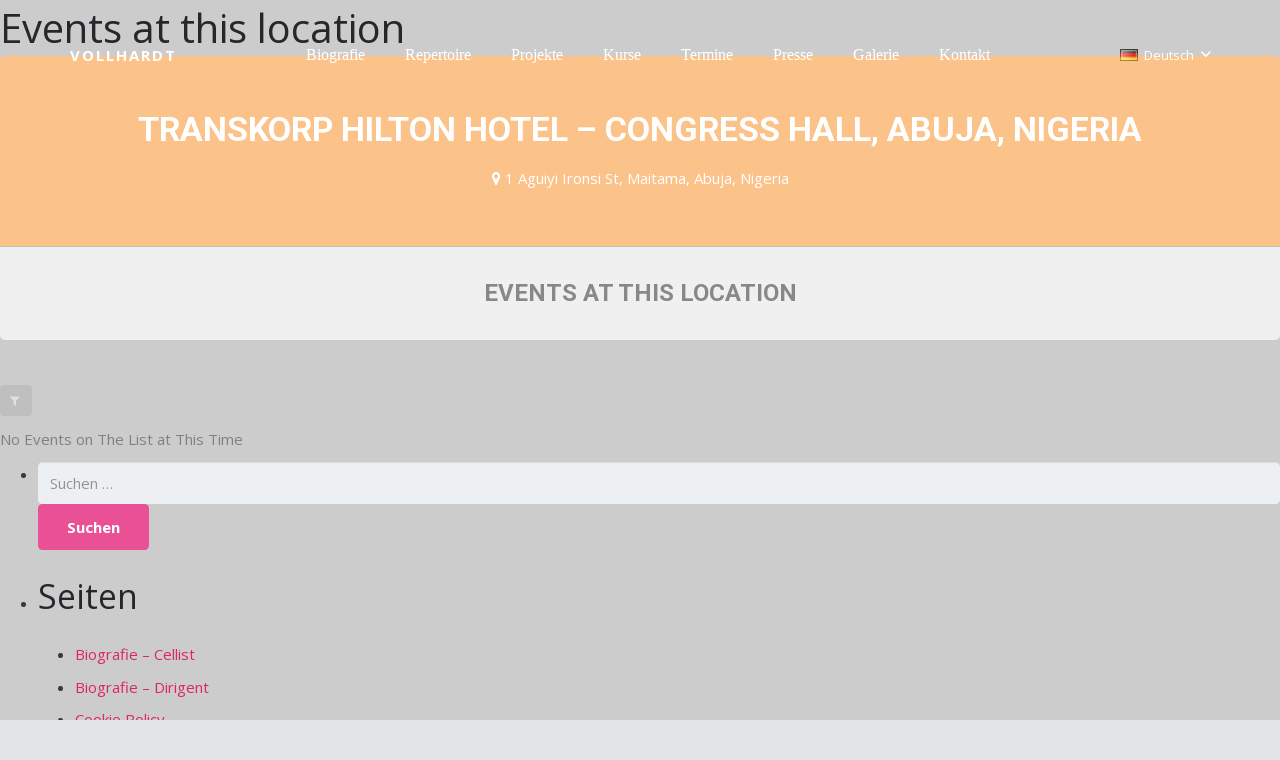

--- FILE ---
content_type: text/html; charset=UTF-8
request_url: https://vollhardt.com/event-location/transkorp-hilton-hotel-congress-hall-abuja-nigeria/
body_size: 9898
content:
<!DOCTYPE HTML><html lang="de-DE"><head><meta charset="UTF-8"><link media="all" href="https://vollhardt.com/wp-content/cache/autoptimize/css/autoptimize_3ad059d233279680a04ac7c7938cdd6f.css" rel="stylesheet"><title>Transkorp Hilton Hotel – Congress Hall, Abuja, Nigeria &#8211; Walter-Michael Vollhardt</title><meta name='robots' content='max-image-preview:large' /><link rel="alternate" href="https://vollhardt.com/event-location/transkorp-hilton-hotel-congress-hall-abuja-nigeria/" hreflang="de" /><link rel="alternate" href="https://vollhardt.com/en/event-location/transkorp-hilton-hotel-congress-hall-abuja-nigeria/" hreflang="en" /><link rel="alternate" href="https://vollhardt.com/pt/event-location/transkorp-hilton-hotel-congress-hall-abuja-nigeria/" hreflang="pt" /><link rel="alternate" href="https://vollhardt.com/es/event-location/transkorp-hilton-hotel-congress-hall-abuja-nigeria/" hreflang="es" /><link rel='dns-prefetch' href='//fonts.googleapis.com' /><link rel="alternate" type="application/rss+xml" title="Walter-Michael Vollhardt &raquo; Feed" href="https://vollhardt.com/feed/" /><link rel="alternate" type="application/rss+xml" title="Walter-Michael Vollhardt &raquo; Kommentar-Feed" href="https://vollhardt.com/comments/feed/" /><link rel="alternate" type="text/calendar" title="Walter-Michael Vollhardt &raquo; iCal Feed" href="https://vollhardt.com/events/?ical=1" /><link rel="alternate" type="application/rss+xml" title="Walter-Michael Vollhardt &raquo; Event Location-Feed für Transkorp Hilton Hotel – Congress Hall, Abuja, Nigeria" href="https://vollhardt.com/event-location/transkorp-hilton-hotel-congress-hall-abuja-nigeria/feed/" /><link rel="canonical" href="https://vollhardt.com/event-location/transkorp-hilton-hotel-congress-hall-abuja-nigeria" /><meta name="viewport" content="width=device-width, initial-scale=1"><meta name="theme-color" content="#f5f5f5"><meta property="og:title" content="Transkorp Hilton Hotel – Congress Hall, Abuja, Nigeria &#8211; Walter-Michael Vollhardt"><meta property="og:url" content="https://vollhardt.com/event-location/transkorp-hilton-hotel-congress-hall-abuja-nigeria"><meta property="og:locale" content="de_DE"><meta property="og:site_name" content="Walter-Michael Vollhardt"><meta property="og:type" content="website"><meta property="og:locale:alternate" content="en-US"><meta property="og:locale:alternate" content="pt-BR"><meta property="og:locale:alternate" content="es-ES"> <script>window._wpemojiSettings = {"baseUrl":"https:\/\/s.w.org\/images\/core\/emoji\/16.0.1\/72x72\/","ext":".png","svgUrl":"https:\/\/s.w.org\/images\/core\/emoji\/16.0.1\/svg\/","svgExt":".svg","source":{"concatemoji":"https:\/\/vollhardt.com\/wp-includes\/js\/wp-emoji-release.min.js?ver=6.8.3"}};
/*! This file is auto-generated */
!function(s,n){var o,i,e;function c(e){try{var t={supportTests:e,timestamp:(new Date).valueOf()};sessionStorage.setItem(o,JSON.stringify(t))}catch(e){}}function p(e,t,n){e.clearRect(0,0,e.canvas.width,e.canvas.height),e.fillText(t,0,0);var t=new Uint32Array(e.getImageData(0,0,e.canvas.width,e.canvas.height).data),a=(e.clearRect(0,0,e.canvas.width,e.canvas.height),e.fillText(n,0,0),new Uint32Array(e.getImageData(0,0,e.canvas.width,e.canvas.height).data));return t.every(function(e,t){return e===a[t]})}function u(e,t){e.clearRect(0,0,e.canvas.width,e.canvas.height),e.fillText(t,0,0);for(var n=e.getImageData(16,16,1,1),a=0;a<n.data.length;a++)if(0!==n.data[a])return!1;return!0}function f(e,t,n,a){switch(t){case"flag":return n(e,"\ud83c\udff3\ufe0f\u200d\u26a7\ufe0f","\ud83c\udff3\ufe0f\u200b\u26a7\ufe0f")?!1:!n(e,"\ud83c\udde8\ud83c\uddf6","\ud83c\udde8\u200b\ud83c\uddf6")&&!n(e,"\ud83c\udff4\udb40\udc67\udb40\udc62\udb40\udc65\udb40\udc6e\udb40\udc67\udb40\udc7f","\ud83c\udff4\u200b\udb40\udc67\u200b\udb40\udc62\u200b\udb40\udc65\u200b\udb40\udc6e\u200b\udb40\udc67\u200b\udb40\udc7f");case"emoji":return!a(e,"\ud83e\udedf")}return!1}function g(e,t,n,a){var r="undefined"!=typeof WorkerGlobalScope&&self instanceof WorkerGlobalScope?new OffscreenCanvas(300,150):s.createElement("canvas"),o=r.getContext("2d",{willReadFrequently:!0}),i=(o.textBaseline="top",o.font="600 32px Arial",{});return e.forEach(function(e){i[e]=t(o,e,n,a)}),i}function t(e){var t=s.createElement("script");t.src=e,t.defer=!0,s.head.appendChild(t)}"undefined"!=typeof Promise&&(o="wpEmojiSettingsSupports",i=["flag","emoji"],n.supports={everything:!0,everythingExceptFlag:!0},e=new Promise(function(e){s.addEventListener("DOMContentLoaded",e,{once:!0})}),new Promise(function(t){var n=function(){try{var e=JSON.parse(sessionStorage.getItem(o));if("object"==typeof e&&"number"==typeof e.timestamp&&(new Date).valueOf()<e.timestamp+604800&&"object"==typeof e.supportTests)return e.supportTests}catch(e){}return null}();if(!n){if("undefined"!=typeof Worker&&"undefined"!=typeof OffscreenCanvas&&"undefined"!=typeof URL&&URL.createObjectURL&&"undefined"!=typeof Blob)try{var e="postMessage("+g.toString()+"("+[JSON.stringify(i),f.toString(),p.toString(),u.toString()].join(",")+"));",a=new Blob([e],{type:"text/javascript"}),r=new Worker(URL.createObjectURL(a),{name:"wpTestEmojiSupports"});return void(r.onmessage=function(e){c(n=e.data),r.terminate(),t(n)})}catch(e){}c(n=g(i,f,p,u))}t(n)}).then(function(e){for(var t in e)n.supports[t]=e[t],n.supports.everything=n.supports.everything&&n.supports[t],"flag"!==t&&(n.supports.everythingExceptFlag=n.supports.everythingExceptFlag&&n.supports[t]);n.supports.everythingExceptFlag=n.supports.everythingExceptFlag&&!n.supports.flag,n.DOMReady=!1,n.readyCallback=function(){n.DOMReady=!0}}).then(function(){return e}).then(function(){var e;n.supports.everything||(n.readyCallback(),(e=n.source||{}).concatemoji?t(e.concatemoji):e.wpemoji&&e.twemoji&&(t(e.twemoji),t(e.wpemoji)))}))}((window,document),window._wpemojiSettings);</script> <link rel='stylesheet' id='us-fonts-css' href='https://fonts.googleapis.com/css?family=Open+Sans%3A400%2C700%7CLovers+Quarrel%3A400&#038;display=swap&#038;ver=6.8.3' media='all' /><link rel='stylesheet' id='evcal_google_fonts-css' href='//fonts.googleapis.com/css?family=Oswald%3A400%2C300%7COpen+Sans%3A700%2C400%2C400i%7CRoboto%3A700%2C400&#038;ver=6.8.3' media='screen' /> <script src="https://vollhardt.com/wp-includes/js/jquery/jquery.min.js?ver=3.7.1" id="jquery-core-js"></script> <script src="//vollhardt.com/wp-content/plugins/revslider/sr6/assets/js/rbtools.min.js?ver=6.7.37" async id="tp-tools-js"></script> <script src="//vollhardt.com/wp-content/plugins/revslider/sr6/assets/js/rs6.min.js?ver=6.7.37" async id="revmin-js"></script> <script></script><link rel="https://api.w.org/" href="https://vollhardt.com/wp-json/" /><link rel="EditURI" type="application/rsd+xml" title="RSD" href="https://vollhardt.com/xmlrpc.php?rsd" /><meta name="generator" content="WordPress 6.8.3" /><meta name="tec-api-version" content="v1"><meta name="tec-api-origin" content="https://vollhardt.com"><link rel="alternate" href="https://vollhardt.com/wp-json/tribe/events/v1/" /> <script id="us_add_no_touch">if ( ! /Android|webOS|iPhone|iPad|iPod|BlackBerry|IEMobile|Opera Mini/i.test( navigator.userAgent ) ) {
				document.documentElement.classList.add( "no-touch" );
			}</script> <script id="us_color_scheme_switch_class">if ( document.cookie.includes( "us_color_scheme_switch_is_on=true" ) ) {
				document.documentElement.classList.add( "us-color-scheme-on" );
			}</script> <meta name="generator" content="EventON 2.7.3" /><meta name="generator" content="Powered by WPBakery Page Builder - drag and drop page builder for WordPress."/><meta name="generator" content="Powered by Slider Revolution 6.7.37 - responsive, Mobile-Friendly Slider Plugin for WordPress with comfortable drag and drop interface." /><link rel="icon" href="https://vollhardt.com/wp-content/uploads/2018/01/papi_favicon-150x150.png" sizes="32x32" /><link rel="icon" href="https://vollhardt.com/wp-content/uploads/2018/01/papi_favicon-300x300.png" sizes="192x192" /><link rel="apple-touch-icon" href="https://vollhardt.com/wp-content/uploads/2018/01/papi_favicon-300x300.png" /><meta name="msapplication-TileImage" content="https://vollhardt.com/wp-content/uploads/2018/01/papi_favicon-300x300.png" /> <script>function setREVStartSize(e){
			//window.requestAnimationFrame(function() {
				window.RSIW = window.RSIW===undefined ? window.innerWidth : window.RSIW;
				window.RSIH = window.RSIH===undefined ? window.innerHeight : window.RSIH;
				try {
					var pw = document.getElementById(e.c).parentNode.offsetWidth,
						newh;
					pw = pw===0 || isNaN(pw) || (e.l=="fullwidth" || e.layout=="fullwidth") ? window.RSIW : pw;
					e.tabw = e.tabw===undefined ? 0 : parseInt(e.tabw);
					e.thumbw = e.thumbw===undefined ? 0 : parseInt(e.thumbw);
					e.tabh = e.tabh===undefined ? 0 : parseInt(e.tabh);
					e.thumbh = e.thumbh===undefined ? 0 : parseInt(e.thumbh);
					e.tabhide = e.tabhide===undefined ? 0 : parseInt(e.tabhide);
					e.thumbhide = e.thumbhide===undefined ? 0 : parseInt(e.thumbhide);
					e.mh = e.mh===undefined || e.mh=="" || e.mh==="auto" ? 0 : parseInt(e.mh,0);
					if(e.layout==="fullscreen" || e.l==="fullscreen")
						newh = Math.max(e.mh,window.RSIH);
					else{
						e.gw = Array.isArray(e.gw) ? e.gw : [e.gw];
						for (var i in e.rl) if (e.gw[i]===undefined || e.gw[i]===0) e.gw[i] = e.gw[i-1];
						e.gh = e.el===undefined || e.el==="" || (Array.isArray(e.el) && e.el.length==0)? e.gh : e.el;
						e.gh = Array.isArray(e.gh) ? e.gh : [e.gh];
						for (var i in e.rl) if (e.gh[i]===undefined || e.gh[i]===0) e.gh[i] = e.gh[i-1];
											
						var nl = new Array(e.rl.length),
							ix = 0,
							sl;
						e.tabw = e.tabhide>=pw ? 0 : e.tabw;
						e.thumbw = e.thumbhide>=pw ? 0 : e.thumbw;
						e.tabh = e.tabhide>=pw ? 0 : e.tabh;
						e.thumbh = e.thumbhide>=pw ? 0 : e.thumbh;
						for (var i in e.rl) nl[i] = e.rl[i]<window.RSIW ? 0 : e.rl[i];
						sl = nl[0];
						for (var i in nl) if (sl>nl[i] && nl[i]>0) { sl = nl[i]; ix=i;}
						var m = pw>(e.gw[ix]+e.tabw+e.thumbw) ? 1 : (pw-(e.tabw+e.thumbw)) / (e.gw[ix]);
						newh =  (e.gh[ix] * m) + (e.tabh + e.thumbh);
					}
					var el = document.getElementById(e.c);
					if (el!==null && el) el.style.height = newh+"px";
					el = document.getElementById(e.c+"_wrapper");
					if (el!==null && el) {
						el.style.height = newh+"px";
						el.style.display = "block";
					}
				} catch(e){
					console.log("Failure at Presize of Slider:" + e)
				}
			//});
		  };</script> <noscript><style>.wpb_animate_when_almost_visible { opacity: 1; }</style></noscript></head><body class="archive tax-event_location term-transkorp-hilton-hotel-congress-hall-abuja-nigeria term-100 wp-embed-responsive wp-theme-Impreza wp-child-theme-Impreza-child l-body Impreza_8.38.1 us-core_8.38.2 header_hor headerinpos_top state_default tribe-no-js page-template-impreza-child wpb-js-composer js-comp-ver-8.6.1 vc_responsive" itemscope itemtype="https://schema.org/WebPage"><div class="l-canvas type_wide"><header id="page-header" class="l-header pos_fixed shadow_thin bg_transparent id_14" itemscope itemtype="https://schema.org/WPHeader"><div class="l-subheader at_top"><div class="l-subheader-h"><div class="l-subheader-cell at_left"><div class="w-socials hidden_for_tablets hidden_for_mobiles ush_socials_1 align_left color_text shape_square style_default hover_slide"><div class="w-socials-list"><div class="w-socials-item email"><a href="mailto:vollhardt@gmx.de" class="w-socials-item-link" aria-label="E-Mail-Adresse"><span class="w-socials-item-link-hover"></span><i class="fas fa-envelope"></i></a></div><div class="w-socials-item facebook"><a target="_blank" rel="nofollow" href="Walter-Michael Vollhardt" class="w-socials-item-link" aria-label="Facebook"><span class="w-socials-item-link-hover"></span><i class="fab fa-facebook"></i></a></div><div class="w-socials-item linkedin"><a target="_blank" rel="nofollow" href="Walter-Michael Vollhardt" class="w-socials-item-link" aria-label="LinkedIn"><span class="w-socials-item-link-hover"></span><i class="fab fa-linkedin"></i></a></div></div></div></div><div class="l-subheader-cell at_center"></div><div class="l-subheader-cell at_right"></div></div></div><div class="l-subheader at_middle"><div class="l-subheader-h"><div class="l-subheader-cell at_left"><div class="w-text ush_text_1 nowrap"><a href="https://vollhardt.com" class="w-text-h"><span class="w-text-value">VOLLHARDT</span></a></div></div><div class="l-subheader-cell at_center"><nav class="w-nav type_desktop ush_menu_1 dropdown_height m_align_left m_layout_dropdown" itemscope itemtype="https://schema.org/SiteNavigationElement"><a class="w-nav-control" aria-label="Menü" aria-expanded="false" role="button" href="#"><div class="w-nav-icon style_hamburger_1" style="--icon-thickness:3px"><div></div></div></a><ul class="w-nav-list level_1 hide_for_mobiles hover_underline"><li id="menu-item-1964" class="menu-item menu-item-type-post_type menu-item-object-page menu-item-has-children w-nav-item level_1 menu-item-1964"><a class="w-nav-anchor level_1" aria-haspopup="menu" href="https://vollhardt.com/bio-dirigent/"><span class="w-nav-title">Biografie</span><span class="w-nav-arrow" tabindex="0" role="button" aria-expanded="false" aria-label="Biografie Menü"></span></a><ul class="w-nav-list level_2"><li id="menu-item-1963" class="menu-item menu-item-type-post_type menu-item-object-page w-nav-item level_2 menu-item-1963"><a class="w-nav-anchor level_2" href="https://vollhardt.com/bio-cellist-2/"><span class="w-nav-title">Biografie – Cellist</span></a></li><li id="menu-item-1965" class="menu-item menu-item-type-post_type menu-item-object-page w-nav-item level_2 menu-item-1965"><a class="w-nav-anchor level_2" href="https://vollhardt.com/bio-dirigent/"><span class="w-nav-title">Biografie – Dirigent</span></a></li></ul></li><li id="menu-item-2939" class="menu-item menu-item-type-post_type menu-item-object-page w-nav-item level_1 menu-item-2939"><a class="w-nav-anchor level_1" href="https://vollhardt.com/repertoire/"><span class="w-nav-title">Repertoire</span></a></li><li id="menu-item-2759" class="menu-item menu-item-type-post_type menu-item-object-page w-nav-item level_1 menu-item-2759"><a class="w-nav-anchor level_1" href="https://vollhardt.com/portfolio/"><span class="w-nav-title">Projekte</span></a></li><li id="menu-item-867" class="menu-item menu-item-type-post_type menu-item-object-page w-nav-item level_1 menu-item-867"><a class="w-nav-anchor level_1" href="https://vollhardt.com/kurse/"><span class="w-nav-title">Kurse</span></a></li><li id="menu-item-1436" class="menu-item menu-item-type-post_type menu-item-object-page w-nav-item level_1 menu-item-1436"><a class="w-nav-anchor level_1" href="https://vollhardt.com/event-directory/"><span class="w-nav-title">Termine</span></a></li><li id="menu-item-2747" class="menu-item menu-item-type-post_type menu-item-object-page menu-item-has-children w-nav-item level_1 menu-item-2747"><a class="w-nav-anchor level_1" aria-haspopup="menu" href="https://vollhardt.com/presse-cellist/"><span class="w-nav-title">Presse</span><span class="w-nav-arrow" tabindex="0" role="button" aria-expanded="false" aria-label="Presse Menü"></span></a><ul class="w-nav-list level_2"><li id="menu-item-29" class="menu-item menu-item-type-post_type menu-item-object-page w-nav-item level_2 menu-item-29"><a class="w-nav-anchor level_2" href="https://vollhardt.com/presse-cellist/"><span class="w-nav-title">Presse – Cellist</span></a></li><li id="menu-item-2742" class="menu-item menu-item-type-post_type menu-item-object-page w-nav-item level_2 menu-item-2742"><a class="w-nav-anchor level_2" href="https://vollhardt.com/presse-dirigent/"><span class="w-nav-title">Presse – Dirigent</span></a></li></ul></li><li id="menu-item-78" class="menu-item menu-item-type-post_type menu-item-object-page w-nav-item level_1 menu-item-78"><a class="w-nav-anchor level_1" href="https://vollhardt.com/galerie/"><span class="w-nav-title">Galerie</span></a></li><li id="menu-item-75" class="menu-item menu-item-type-post_type menu-item-object-page w-nav-item level_1 menu-item-75"><a class="w-nav-anchor level_1" href="https://vollhardt.com/kontakt/"><span class="w-nav-title">Kontakt</span></a></li><li class="w-nav-close"></li></ul><div class="w-nav-options hidden" onclick='return {&quot;mobileWidth&quot;:900,&quot;mobileBehavior&quot;:1}'></div></nav></div><div class="l-subheader-cell at_right"><div class="w-dropdown ush_dropdown_2 source_polylang dropdown_height drop_to_right open_on_click"><div class="w-dropdown-h"><div class="w-dropdown-current"><a class="w-dropdown-item" role="button" href="javascript:void(0)"><img src="https://vollhardt.com/wp-content/plugins/polylang/flags/de.png" alt="Deutsch" /><span class="w-dropdown-item-title">Deutsch</span></a></div><div class="w-dropdown-list"><div class="w-dropdown-list-h"><a href="https://vollhardt.com/en/event-location/transkorp-hilton-hotel-congress-hall-abuja-nigeria/" class="w-dropdown-item smooth-scroll"><img src="https://vollhardt.com/wp-content/plugins/polylang/flags/us.png" alt="English" /><span class="w-dropdown-item-title">English</span></a><a href="https://vollhardt.com/pt/event-location/transkorp-hilton-hotel-congress-hall-abuja-nigeria/" class="w-dropdown-item smooth-scroll"><img src="https://vollhardt.com/wp-content/plugins/polylang/flags/br.png" alt="Português" /><span class="w-dropdown-item-title">Português</span></a><a href="https://vollhardt.com/es/event-location/transkorp-hilton-hotel-congress-hall-abuja-nigeria/" class="w-dropdown-item smooth-scroll"><img src="https://vollhardt.com/wp-content/plugins/polylang/flags/es.png" alt="Español" /><span class="w-dropdown-item-title">Español</span></a></div></div></div></div></div></div></div><div class="l-subheader for_hidden hidden"></div></header><div class='wrap evotax_term_card evo_location_card'><header class='page-header'><h1 class="page-title">Events at this location</h1></header><div id='primary' class="content-area"><div class='eventon site-main'><div class="evo_location_tax evotax_term_details" style='background-image:url()'><h2 class="location_name tax_term_name"><span>Transkorp Hilton Hotel – Congress Hall, Abuja, Nigeria</span></h2><p class="location_address"><span><i class='fa fa-map-marker'></i> 1 Aguiyi Ironsi St, Maitama, Abuja, Nigeria</span></p><div class='location_description tax_term_description'></div></div><div id='evo_locationcard_gmap' class="evo_location_map" data-address='1 Aguiyi Ironsi St, Maitama, Abuja, Nigeria' data-latlng='' data-location_type='add'data-zoom='18' data-scroll='yes' data-mty='roadmap'></div><h3 class="location_subtitle evotax_term_subtitle">Events at this location</h3><div id='evcal_calendar_496' class='list_cal ajde_evcal_calendar  ul' ><div class='evo-data' data-cyear="2026" data-cmonth="2" data-runajax="1" data-evc_open="0" data-cal_ver="2.7.3" data-mapscroll="true" data-mapformat="roadmap" data-mapzoom="18" data-mapiconurl="" data-ev_cnt="0" data-show_limit="no" data-tiles="no" data-sort_by="sort_date" data-filters_on="true" data-range_start="0" data-range_end="0" data-send_unix="0" data-ux_val="0" data-accord="0" data-rtl="no"  ></div><div id='evcal_head' class='calendar_header ' ><div class='evo_cal_above'><span class='evo-gototoday-btn' style='display:none' data-mo='2' data-yr='2026' data-dy=''>Current Month</span><span class='evo-filter-btn'></span></div><div class='evo_cal_above_content'></div><div class='cal_arguments' style='display:none' data-hide_past="no" data-show_et_ft_img="no" data-event_order="ASC" data-ft_event_priority="no" data-lang="L1" data-month_incre="0" data-only_ft="no" data-hide_ft="no" data-evc_open="no" data-show_limit="no" data-etc_override="no" data-show_limit_redir="0" data-tiles="no" data-tile_height="0" data-tile_bg="0" data-tile_count="2" data-tile_style="0" data-s="" data-members_only="no" data-ux_val="0" data-show_limit_ajax="no" data-show_limit_paged="1" data-hide_mult_occur="no" data-show_repeats="no" data-hide_end_time="no" data-eventtop_style="0" data-sep_month="no" data-number_of_months="5" ></div><div class='clear'></div></div><div class='eventon_sorting_section' style='display:none'><div class='eventon_filter_line '><div class='eventon_filter evo_hideshow_pastfuture' data-filter_field='event_past_future' data-filter_val='all' data-filter_type='custom' ><div class='eventon_filter_selection'><p class='filtering_set_val' data-opts='evs4_in'>Past & Future Events</p><div class='eventon_filter_dropdown evo_hideshow select_one' style='display:none'><p class='select all' data-filter_val='all'>All</p><p class='past ' data-filter_val='past'>Only Past Events</p><p class='future ' data-filter_val='future'>Only Future Events</p></div></div><div class='clear'></div></div><div class='eventon_filter' data-filter_field='event_type' data-filter_val='all' data-filter_type='tax' data-fl_o='IN'></div><div class='eventon_filter' data-filter_field='event_type_2' data-filter_val='all' data-filter_type='tax' data-fl_o='IN'></div><div class='eventon_filter' data-filter_field='event_type_3' data-filter_val='all' data-filter_type='tax' data-fl_o='IN'></div><div class='eventon_filter' data-filter_field='event_type_4' data-filter_val='all' data-filter_type='tax' data-fl_o='IN'></div><div class='eventon_filter' data-filter_field='event_type_5' data-filter_val='all' data-filter_type='tax' data-fl_o='IN'></div><div class='eventon_filter' data-filter_field='event_location' data-filter_val='100' data-filter_type='tax' data-fl_o='IN'></div><div class='eventon_filter' data-filter_field='event_organizer' data-filter_val='all' data-filter_type='tax' data-fl_o='IN'></div><div class='eventon_filter' data-filter_field='event_tag' data-filter_val='all' data-filter_type='tax' data-fl_o='IN'></div></div><div class='clear'></div></div><div id='eventon_loadbar_section'><div id='eventon_loadbar'></div></div><p class='evo_list_noevents'>No Events on The List at This Time</p><div class='clear'></div></div></div></div><div id="sidebar" role="complementary"><ul><li><form role="search" method="get" class="search-form" action="https://vollhardt.com/"> <label> <span class="screen-reader-text">Suche nach:</span> <input type="search" class="search-field" placeholder="Suchen …" value="" name="s" /> </label> <input type="submit" class="search-submit" value="Suchen" /></form></li></ul><ul role="navigation"><li class="pagenav"><h2>Seiten</h2><ul><li class="page_item page-item-1955"><a href="https://vollhardt.com/bio-cellist-2/">Biografie &#8211; Cellist</a></li><li class="page_item page-item-1956"><a href="https://vollhardt.com/bio-dirigent/">Biografie &#8211; Dirigent</a></li><li class="page_item page-item-1531"><a href="https://vollhardt.com/cookie-policy/">Cookie Policy</a></li><li class="page_item page-item-1516"><a href="https://vollhardt.com/datenschutzerklaerung/">Datenschutzerklärung</a></li><li class="page_item page-item-76"><a href="https://vollhardt.com/galerie/">Galerie</a></li><li class="page_item page-item-3285"><a href="https://vollhardt.com/hochzeit/">Hochzeit</a></li><li class="page_item page-item-2361"><a href="https://vollhardt.com/">home_de</a></li><li class="page_item page-item-1519"><a href="https://vollhardt.com/impressum/">Impressum</a></li><li class="page_item page-item-3142"><a href="https://vollhardt.com/kompositionen/">Kompositionen</a></li><li class="page_item page-item-70"><a href="https://vollhardt.com/kontakt/">Kontakt</a></li><li class="page_item page-item-862"><a href="https://vollhardt.com/kurse/">Kurse</a></li><li class="page_item page-item-2608"><a href="https://vollhardt.com/portfolio/">Portfolio</a></li><li class="page_item page-item-17"><a href="https://vollhardt.com/presse-cellist/">Presse &#8211; Cellist</a></li><li class="page_item page-item-2727"><a href="https://vollhardt.com/presse-dirigent/">Presse &#8211; Dirigent</a></li><li class="page_item page-item-2074"><a href="https://vollhardt.com/presse-5/">Presse &#8211; test</a></li><li class="page_item page-item-1471"><a href="https://vollhardt.com/presse-4/">Presse-alt</a></li><li class="page_item page-item-2343"><a href="https://vollhardt.com/projekte/">Projekte</a></li><li class="page_item page-item-2937"><a href="https://vollhardt.com/repertoire/">Repertoire</a></li><li class="page_item page-item-2129"><a href="https://vollhardt.com/search-results-page/">Search Results Page</a></li><li class="page_item page-item-2135"><a href="https://vollhardt.com/search-results-page-2/">Search Results Page</a></li><li class="page_item page-item-2505"><a href="https://vollhardt.com/test2/">test2</a></li><li class="page_item page-item-3389"><a href="https://vollhardt.com/trainer/">trainer</a></li><li class="page_item page-item-1049"><a href="https://vollhardt.com/event-directory/">Veranstaltungen</a></li><li class="page_item page-item-2840"><a href="https://vollhardt.com/veranstaltungen2019/">Veranstaltungen2019</a></li><li class="page_item page-item-2829"><a href="https://vollhardt.com/veranstaltungen2020/">Veranstaltungen2020</a></li><li class="page_item page-item-3215"><a href="https://vollhardt.com/veranstaltungen2020-2-2/">Veranstaltungen2021</a></li><li class="page_item page-item-3212"><a href="https://vollhardt.com/veranstaltungen2020-2/">Veranstaltungen2022</a></li><li class="page_item page-item-2523"><a href="https://vollhardt.com/wartungsseite/">Wartungsseite</a></li><li class="page_item page-item-2315"><a href="https://vollhardt.com/h5p-test/">z-h5p-test</a></li><li class="page_item page-item-844"><a href="https://vollhardt.com/home-page-2-3-2-2/">z_Home_de (alt)</a></li></ul></li><li><h2>Archiv</h2><ul><li><a href='https://vollhardt.com/2018/04/'>April 2018</a></li><li><a href='https://vollhardt.com/2018/03/'>März 2018</a></li><li><a href='https://vollhardt.com/2018/01/'>Januar 2018</a></li><li><a href='https://vollhardt.com/2017/12/'>Dezember 2017</a></li></ul></li><li class="categories"><h2>Kategorien</h2><ul><li class="cat-item cat-item-63"><a href="https://vollhardt.com/category/event_de/">event_de</a> (1)</li><li class="cat-item cat-item-70"><a href="https://vollhardt.com/category/presse/">Presse</a> (50)<ul class='children'><li class="cat-item cat-item-6"><a href="https://vollhardt.com/category/presse/presse-cellist/">Cellist</a> (11)<ul class='children'><li class="cat-item cat-item-8"><a href="https://vollhardt.com/category/presse/presse-cellist/presse-recitals/">Recitals</a> (5)</li><li class="cat-item cat-item-7"><a href="https://vollhardt.com/category/presse/presse-cellist/presse-solokonzerte/">Solokonzerte</a> (6)</li></ul></li><li class="cat-item cat-item-3"><a href="https://vollhardt.com/category/presse/presse-dirigent/">Dirigent</a> (39)<ul class='children'><li class="cat-item cat-item-65"><a href="https://vollhardt.com/category/presse/presse-dirigent/ortenau-orchester/">Ortenau-Orchester</a> (28)</li></ul></li></ul></li></ul></li></ul><ul></ul></div></div></div><footer id="page-footer" class="l-footer" itemscope itemtype="https://schema.org/WPFooter"><section class="l-section wpb_row height_auto color_footer-bottom"><div class="l-section-h i-cf"><div class="g-cols vc_row via_flex valign_top type_default stacking_default"><div class="vc_col-sm-4 wpb_column vc_column_container"><div class="vc_column-inner"><div class="wpb_wrapper"><div class="wpb_text_column"><div class="wpb_wrapper"><p style="text-align: center;"><a href="https://vollhardt.com/impressum/">Impressum</a></p></div></div></div></div></div><div class="vc_col-sm-4 wpb_column vc_column_container"><div class="vc_column-inner"><div class="wpb_wrapper"><div class="wpb_text_column"><div class="wpb_wrapper"><p style="text-align: center;">© Copyright Walter-Michael Vollhardt 2025</p></div></div></div></div></div><div class="vc_col-sm-4 wpb_column vc_column_container"><div class="vc_column-inner"><div class="wpb_wrapper"><div class="wpb_text_column"><div class="wpb_wrapper"><p style="text-align: center;"><a href="https://vollhardt.com/datenschutzerklaerung/">Datenschutzerklärung</a></p></div></div></div></div></div></div></div></section></footer><a class="w-toplink pos_right" href="#" title="Zurück nach oben" aria-label="Zurück nach oben" role="button"><i class="far fa-angle-up"></i></a> <button id="w-header-show" class="w-header-show" aria-label="Menü"><span>Menü</span></button><div class="w-header-overlay"></div> <script id="us-global-settings">// Store some global theme options used in JS
		window.$us = window.$us || {};
		$us.canvasOptions = ( $us.canvasOptions || {} );
		$us.canvasOptions.disableEffectsWidth = 900;
		$us.canvasOptions.columnsStackingWidth = 768;
		$us.canvasOptions.backToTopDisplay = 100;
		$us.canvasOptions.scrollDuration = 1000;

		$us.langOptions = ( $us.langOptions || {} );
		$us.langOptions.magnificPopup = ( $us.langOptions.magnificPopup || {} );
		$us.langOptions.magnificPopup.tPrev = 'Zurück (linke Cursortaste)';
		$us.langOptions.magnificPopup.tNext = 'Weiter (rechte Cursortaste)';
		$us.langOptions.magnificPopup.tCounter = '%curr% von %total%';

		$us.navOptions = ( $us.navOptions || {} );
		$us.navOptions.mobileWidth = 900;
		$us.navOptions.togglable = true;
		$us.ajaxUrl = 'https://vollhardt.com/wp-admin/admin-ajax.php';
		$us.templateDirectoryUri = 'https://vollhardt.com/wp-content/themes/Impreza';
		$us.responsiveBreakpoints = {"default":0,"laptops":1380,"tablets":1024,"mobiles":600};
		$us.userFavoritePostIds = '';</script> <script id="us-header-settings">if ( window.$us === undefined ) window.$us = {};$us.headerSettings = {"default":{"options":{"breakpoint":"900","orientation":"hor","sticky":true,"sticky_auto_hide":false,"scroll_breakpoint":"72px","transparent":"1","width":"300px","elm_align":"center","shadow":"thin","top_show":"0","top_height":"40px","top_sticky_height":"0px","top_fullwidth":"0","top_centering":"","top_bg_color":"_header_top_bg","top_text_color":"_header_top_text","top_text_hover_color":"_header_top_text_hover","top_transparent_bg_color":"_header_top_transparent_bg","top_transparent_text_color":"_header_top_transparent_text","top_transparent_text_hover_color":"_header_transparent_text_hover","middle_height":"110px","middle_sticky_height":"51px","middle_fullwidth":"0","middle_centering":"","elm_valign":"top","bg_img":"","bg_img_wrapper_start":"","bg_img_size":"cover","bg_img_repeat":"repeat","bg_img_position":"top left","bg_img_attachment":"1","bg_img_wrapper_end":"","middle_bg_color":"_header_middle_bg","middle_text_color":"_header_middle_text","middle_text_hover_color":"_header_middle_text_hover","middle_transparent_bg_color":"_header_transparent_bg","middle_transparent_text_color":"_header_transparent_text","middle_transparent_text_hover_color":"_header_transparent_text_hover","bottom_show":"0","bottom_height":"50px","bottom_sticky_height":"50px","bottom_fullwidth":"0","bottom_centering":"","bottom_bg_color":"#25282b","bottom_text_color":"#c2c4c5","bottom_text_hover_color":"#de265d","bottom_transparent_bg_color":"_header_transparent_bg","bottom_transparent_text_color":"_header_transparent_text","bottom_transparent_text_hover_color":"_header_transparent_text_hover","bgimage_wrapper_end":""},"layout":{"top_left":["socials:1"],"top_center":[],"top_right":[],"middle_left":["text:1"],"middle_center":["menu:1"],"middle_right":["dropdown:2"],"bottom_left":[],"bottom_center":[],"bottom_right":[],"hidden":["image:1","text:2","text:4","dropdown:1","text:3"]}},"tablets":{"options":{"breakpoint":"901","orientation":"hor","sticky":true,"sticky_auto_hide":false,"scroll_breakpoint":"100","transparent":"0","width":"300px","elm_align":"center","shadow":"thin","top_show":"0","top_height":"40px","top_sticky_height":"40px","top_fullwidth":"0","top_centering":"","top_bg_color":"_header_top_bg","top_text_color":"_header_top_text","top_text_hover_color":"_header_top_text_hover","top_transparent_bg_color":"_header_top_transparent_bg","top_transparent_text_color":"_header_top_transparent_text","top_transparent_text_hover_color":"_header_transparent_text_hover","middle_height":"80px","middle_sticky_height":"50px","middle_fullwidth":"0","middle_centering":"","elm_valign":"top","bg_img":"","bg_img_wrapper_start":"","bg_img_size":"cover","bg_img_repeat":"repeat","bg_img_position":"top left","bg_img_attachment":"1","bg_img_wrapper_end":"","middle_bg_color":"_header_middle_bg","middle_text_color":"_header_middle_text","middle_text_hover_color":"_header_middle_text_hover","middle_transparent_bg_color":"_header_transparent_bg","middle_transparent_text_color":"_header_transparent_text","middle_transparent_text_hover_color":"_header_transparent_text_hover","bottom_show":"0","bottom_height":"50px","bottom_sticky_height":"50px","bottom_fullwidth":"0","bottom_centering":"","bottom_bg_color":"#25282b","bottom_text_color":"#c2c4c5","bottom_text_hover_color":"#de265d","bottom_transparent_bg_color":"_header_transparent_bg","bottom_transparent_text_color":"_header_transparent_text","bottom_transparent_text_hover_color":"_header_transparent_text_hover","bgimage_wrapper_end":""},"layout":{"top_left":[],"top_center":[],"top_right":[],"middle_left":["text:1"],"middle_center":[],"middle_right":["menu:1","dropdown:2"],"bottom_left":[],"bottom_center":[],"bottom_right":[],"hidden":["image:1","text:2","text:3","text:4","socials:1","dropdown:1"]}},"mobiles":{"options":{"breakpoint":"601","orientation":"hor","sticky":true,"sticky_auto_hide":false,"scroll_breakpoint":"50","transparent":"0","width":"300px","elm_align":"center","shadow":"thin","top_show":"0","top_height":"40px","top_sticky_height":"40px","top_fullwidth":"0","top_centering":"","top_bg_color":"_header_top_bg","top_text_color":"_header_top_text","top_text_hover_color":"_header_top_text_hover","top_transparent_bg_color":"_header_top_transparent_bg","top_transparent_text_color":"_header_top_transparent_text","top_transparent_text_hover_color":"_header_transparent_text_hover","middle_height":"50px","middle_sticky_height":"50px","middle_fullwidth":"0","middle_centering":"","elm_valign":"top","bg_img":"","bg_img_wrapper_start":"","bg_img_size":"cover","bg_img_repeat":"repeat","bg_img_position":"top left","bg_img_attachment":"1","bg_img_wrapper_end":"","middle_bg_color":"_header_middle_bg","middle_text_color":"_header_middle_text","middle_text_hover_color":"_header_middle_text_hover","middle_transparent_bg_color":"_header_transparent_bg","middle_transparent_text_color":"_header_transparent_text","middle_transparent_text_hover_color":"_header_transparent_text_hover","bottom_show":"0","bottom_height":"50px","bottom_sticky_height":"50px","bottom_fullwidth":"0","bottom_centering":"","bottom_bg_color":"#25282b","bottom_text_color":"#c2c4c5","bottom_text_hover_color":"#de265d","bottom_transparent_bg_color":"_header_transparent_bg","bottom_transparent_text_color":"_header_transparent_text","bottom_transparent_text_hover_color":"_header_transparent_text_hover","bgimage_wrapper_end":""},"layout":{"top_left":[],"top_center":[],"top_right":[],"middle_left":["text:1"],"middle_center":[],"middle_right":["menu:1","dropdown:2"],"bottom_left":[],"bottom_center":[],"bottom_right":[],"hidden":["image:1","text:2","text:3","text:4","socials:1","dropdown:1"]}},"header_id":14,"laptops":{"options":{"breakpoint":"901","orientation":"hor","sticky":true,"sticky_auto_hide":false,"scroll_breakpoint":"72px","transparent":"1","width":"300px","elm_align":"center","shadow":"thin","top_show":"0","top_height":"40px","top_sticky_height":"0px","top_fullwidth":"0","top_centering":"","top_bg_color":"_header_top_bg","top_text_color":"_header_top_text","top_text_hover_color":"_header_top_text_hover","top_transparent_bg_color":"_header_top_transparent_bg","top_transparent_text_color":"_header_top_transparent_text","top_transparent_text_hover_color":"_header_transparent_text_hover","middle_height":"110px","middle_sticky_height":"51px","middle_fullwidth":"0","middle_centering":"","elm_valign":"top","bg_img":"","bg_img_wrapper_start":"","bg_img_size":"cover","bg_img_repeat":"repeat","bg_img_position":"top left","bg_img_attachment":"1","bg_img_wrapper_end":"","middle_bg_color":"_header_middle_bg","middle_text_color":"_header_middle_text","middle_text_hover_color":"_header_middle_text_hover","middle_transparent_bg_color":"_header_transparent_bg","middle_transparent_text_color":"_header_transparent_text","middle_transparent_text_hover_color":"_header_transparent_text_hover","bottom_show":"0","bottom_height":"50px","bottom_sticky_height":"50px","bottom_fullwidth":"0","bottom_centering":"","bottom_bg_color":"#25282b","bottom_text_color":"#c2c4c5","bottom_text_hover_color":"#de265d","bottom_transparent_bg_color":"_header_transparent_bg","bottom_transparent_text_color":"_header_transparent_text","bottom_transparent_text_hover_color":"_header_transparent_text_hover","bgimage_wrapper_end":"","custom_breakpoint":1},"layout":{"top_left":["socials:1"],"top_center":[],"top_right":[],"middle_left":["text:1"],"middle_center":["menu:1"],"middle_right":["dropdown:2"],"bottom_left":[],"bottom_center":[],"bottom_right":[],"hidden":["image:1","text:2","text:4","dropdown:1","text:3"]}}};</script> <script>window.RS_MODULES = window.RS_MODULES || {};
			window.RS_MODULES.modules = window.RS_MODULES.modules || {};
			window.RS_MODULES.waiting = window.RS_MODULES.waiting || [];
			window.RS_MODULES.defered = false;
			window.RS_MODULES.moduleWaiting = window.RS_MODULES.moduleWaiting || {};
			window.RS_MODULES.type = 'compiled';</script> <script type="speculationrules">{"prefetch":[{"source":"document","where":{"and":[{"href_matches":"\/*"},{"not":{"href_matches":["\/wp-*.php","\/wp-admin\/*","\/wp-content\/uploads\/*","\/wp-content\/*","\/wp-content\/plugins\/*","\/wp-content\/themes\/Impreza-child\/*","\/wp-content\/themes\/Impreza\/*","\/*\\?(.+)"]}},{"not":{"selector_matches":"a[rel~=\"nofollow\"]"}},{"not":{"selector_matches":".no-prefetch, .no-prefetch a"}}]},"eagerness":"conservative"}]}</script> <script type="text/javascript" alt='evo_map_styles'>var gmapstyles = 'default';</script> <script>( function ( body ) {
			'use strict';
			body.className = body.className.replace( /\btribe-no-js\b/, 'tribe-js' );
		} )( document.body );</script> <script>var tribe_l10n_datatables = {"aria":{"sort_ascending":": activate to sort column ascending","sort_descending":": activate to sort column descending"},"length_menu":"Show _MENU_ entries","empty_table":"No data available in table","info":"Showing _START_ to _END_ of _TOTAL_ entries","info_empty":"Showing 0 to 0 of 0 entries","info_filtered":"(filtered from _MAX_ total entries)","zero_records":"No matching records found","search":"Search:","all_selected_text":"All items on this page were selected. ","select_all_link":"Select all pages","clear_selection":"Clear Selection.","pagination":{"all":"All","next":"Next","previous":"Previous"},"select":{"rows":{"0":"","_":": Selected %d rows","1":": Selected 1 row"}},"datepicker":{"dayNames":["Sonntag","Montag","Dienstag","Mittwoch","Donnerstag","Freitag","Samstag"],"dayNamesShort":["So.","Mo.","Di.","Mi.","Do.","Fr.","Sa."],"dayNamesMin":["S","M","D","M","D","F","S"],"monthNames":["Januar","Februar","M\u00e4rz","April","Mai","Juni","Juli","August","September","Oktober","November","Dezember"],"monthNamesShort":["Januar","Februar","M\u00e4rz","April","Mai","Juni","Juli","August","September","Oktober","November","Dezember"],"monthNamesMin":["Jan.","Feb.","M\u00e4rz","Apr.","Mai","Juni","Juli","Aug.","Sep.","Okt.","Nov.","Dez."],"nextText":"Next","prevText":"Prev","currentText":"Today","closeText":"Done","today":"Today","clear":"Clear"}};</script><div class='evo_lightboxes' style='display:block'><div class='evo_lightbox eventcard eventon_events_list' id='' ><div class="evo_content_in"><div class="evo_content_inin"><div class="evo_lightbox_content"> <a class='evolbclose '>X</a><div class='evo_lightbox_body eventon_list_event evo_pop_body evcal_eventcard'></div></div></div></div></div></div> <script src="https://vollhardt.com/wp-content/plugins/the-events-calendar/common/build/js/user-agent.js?ver=da75d0bdea6dde3898df" id="tec-user-agent-js"></script> <script id="pll_cookie_script-js-after">(function() {
				var expirationDate = new Date();
				expirationDate.setTime( expirationDate.getTime() + 31536000 * 1000 );
				document.cookie = "pll_language=de; expires=" + expirationDate.toUTCString() + "; path=/; secure; SameSite=Lax";
			}());</script> <script src="https://vollhardt.com/wp-content/themes/Impreza/common/js/base/passive-events.min.js?ver=8.38.1" id="us-passive-events-js"></script> <script src="https://vollhardt.com/wp-content/themes/Impreza/common/js/vendor/magnific-popup.js?ver=8.38.1" id="us-magnific-popup-js"></script> <script src="https://vollhardt.com/wp-content/themes/Impreza/common/js/base/header.no-cache.min.js?ver=8.38.1" id="us-header-no-cache-js"></script> <script src="https://vollhardt.com/wp-content/themes/Impreza/js/us.core.min.js?ver=8.38.1" id="us-core-js"></script> <script src="//vollhardt.com/wp-content/plugins/eventON/assets/js/eventon_functions.js?ver=2.7.3" id="evcal_functions-js"></script> <script src="https://vollhardt.com/wp-content/plugins/eventON/assets/js/handlebars.js?ver=2.7.3" id="evo_handlebars-js"></script> <script src="//vollhardt.com/wp-content/plugins/eventON/assets/js/jquery.mobile.min.js?ver=2.7.3" id="evo_mobile-js"></script> <script src="//vollhardt.com/wp-content/plugins/eventON/assets/js/jquery.mousewheel.min.js?ver=2.7.3" id="evo_mouse-js"></script> <script id="evcal_ajax_handle-js-extra">var the_ajax_script = {"ajaxurl":"https:\/\/vollhardt.com\/wp-admin\/admin-ajax.php","postnonce":"03620025a8"};</script> <script src="//vollhardt.com/wp-content/plugins/eventON/assets/js/eventon_script.js?ver=2.7.3" id="evcal_ajax_handle-js"></script> <script src="https://maps.googleapis.com/maps/api/js?ver=1.0" id="evcal_gmaps-js"></script> <script src="//vollhardt.com/wp-content/plugins/eventON/assets/js/maps/eventon_gen_maps.js?ver=2.7.3" id="eventon_gmaps-js"></script> <script src="//vollhardt.com/wp-content/plugins/eventON/assets/js/maps/eventon_init_gmap.js?ver=1.0" id="eventon_init_gmaps-js"></script> <script></script></body></html>